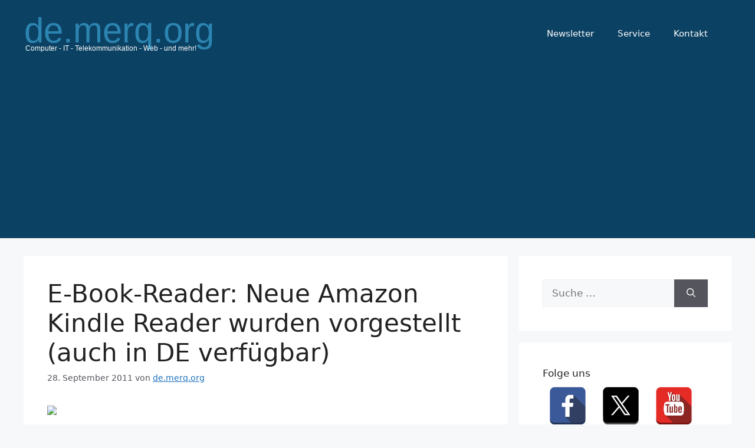

--- FILE ---
content_type: text/html; charset=UTF-8
request_url: https://de.merq.org/blog/2011/09/28/e-book-reader-neue-amazon-kindle-reader-wurden-vorgestellt-auch-in-de-verfgbar/
body_size: 15608
content:
<!DOCTYPE html>
<html lang="de">
<head>
	<meta charset="UTF-8">
	<link rel="profile" href="https://gmpg.org/xfn/11">
	<title>E-Book-Reader: Neue Amazon Kindle Reader wurden vorgestellt (auch in DE verfügbar) &#8211; de.merq.org | IT- und Technikblog</title>
<meta name='robots' content='max-image-preview:large' />
	<style>img:is([sizes="auto" i], [sizes^="auto," i]) { contain-intrinsic-size: 3000px 1500px }</style>
	<meta name="viewport" content="width=device-width, initial-scale=1"><link rel="alternate" type="application/rss+xml" title="de.merq.org | IT- und Technikblog &raquo; Feed" href="https://de.merq.org/feed/" />
<script>
window._wpemojiSettings = {"baseUrl":"https:\/\/s.w.org\/images\/core\/emoji\/15.0.3\/72x72\/","ext":".png","svgUrl":"https:\/\/s.w.org\/images\/core\/emoji\/15.0.3\/svg\/","svgExt":".svg","source":{"concatemoji":"https:\/\/de.merq.org\/wp-includes\/js\/wp-emoji-release.min.js?ver=6.7.4"}};
/*! This file is auto-generated */
!function(i,n){var o,s,e;function c(e){try{var t={supportTests:e,timestamp:(new Date).valueOf()};sessionStorage.setItem(o,JSON.stringify(t))}catch(e){}}function p(e,t,n){e.clearRect(0,0,e.canvas.width,e.canvas.height),e.fillText(t,0,0);var t=new Uint32Array(e.getImageData(0,0,e.canvas.width,e.canvas.height).data),r=(e.clearRect(0,0,e.canvas.width,e.canvas.height),e.fillText(n,0,0),new Uint32Array(e.getImageData(0,0,e.canvas.width,e.canvas.height).data));return t.every(function(e,t){return e===r[t]})}function u(e,t,n){switch(t){case"flag":return n(e,"\ud83c\udff3\ufe0f\u200d\u26a7\ufe0f","\ud83c\udff3\ufe0f\u200b\u26a7\ufe0f")?!1:!n(e,"\ud83c\uddfa\ud83c\uddf3","\ud83c\uddfa\u200b\ud83c\uddf3")&&!n(e,"\ud83c\udff4\udb40\udc67\udb40\udc62\udb40\udc65\udb40\udc6e\udb40\udc67\udb40\udc7f","\ud83c\udff4\u200b\udb40\udc67\u200b\udb40\udc62\u200b\udb40\udc65\u200b\udb40\udc6e\u200b\udb40\udc67\u200b\udb40\udc7f");case"emoji":return!n(e,"\ud83d\udc26\u200d\u2b1b","\ud83d\udc26\u200b\u2b1b")}return!1}function f(e,t,n){var r="undefined"!=typeof WorkerGlobalScope&&self instanceof WorkerGlobalScope?new OffscreenCanvas(300,150):i.createElement("canvas"),a=r.getContext("2d",{willReadFrequently:!0}),o=(a.textBaseline="top",a.font="600 32px Arial",{});return e.forEach(function(e){o[e]=t(a,e,n)}),o}function t(e){var t=i.createElement("script");t.src=e,t.defer=!0,i.head.appendChild(t)}"undefined"!=typeof Promise&&(o="wpEmojiSettingsSupports",s=["flag","emoji"],n.supports={everything:!0,everythingExceptFlag:!0},e=new Promise(function(e){i.addEventListener("DOMContentLoaded",e,{once:!0})}),new Promise(function(t){var n=function(){try{var e=JSON.parse(sessionStorage.getItem(o));if("object"==typeof e&&"number"==typeof e.timestamp&&(new Date).valueOf()<e.timestamp+604800&&"object"==typeof e.supportTests)return e.supportTests}catch(e){}return null}();if(!n){if("undefined"!=typeof Worker&&"undefined"!=typeof OffscreenCanvas&&"undefined"!=typeof URL&&URL.createObjectURL&&"undefined"!=typeof Blob)try{var e="postMessage("+f.toString()+"("+[JSON.stringify(s),u.toString(),p.toString()].join(",")+"));",r=new Blob([e],{type:"text/javascript"}),a=new Worker(URL.createObjectURL(r),{name:"wpTestEmojiSupports"});return void(a.onmessage=function(e){c(n=e.data),a.terminate(),t(n)})}catch(e){}c(n=f(s,u,p))}t(n)}).then(function(e){for(var t in e)n.supports[t]=e[t],n.supports.everything=n.supports.everything&&n.supports[t],"flag"!==t&&(n.supports.everythingExceptFlag=n.supports.everythingExceptFlag&&n.supports[t]);n.supports.everythingExceptFlag=n.supports.everythingExceptFlag&&!n.supports.flag,n.DOMReady=!1,n.readyCallback=function(){n.DOMReady=!0}}).then(function(){return e}).then(function(){var e;n.supports.everything||(n.readyCallback(),(e=n.source||{}).concatemoji?t(e.concatemoji):e.wpemoji&&e.twemoji&&(t(e.twemoji),t(e.wpemoji)))}))}((window,document),window._wpemojiSettings);
</script>
<style id='wp-emoji-styles-inline-css'>

	img.wp-smiley, img.emoji {
		display: inline !important;
		border: none !important;
		box-shadow: none !important;
		height: 1em !important;
		width: 1em !important;
		margin: 0 0.07em !important;
		vertical-align: -0.1em !important;
		background: none !important;
		padding: 0 !important;
	}
</style>
<link rel='stylesheet' id='wp-block-library-css' href='https://de.merq.org/wp-includes/css/dist/block-library/style.min.css?ver=6.7.4' media='all' />
<style id='classic-theme-styles-inline-css'>
/*! This file is auto-generated */
.wp-block-button__link{color:#fff;background-color:#32373c;border-radius:9999px;box-shadow:none;text-decoration:none;padding:calc(.667em + 2px) calc(1.333em + 2px);font-size:1.125em}.wp-block-file__button{background:#32373c;color:#fff;text-decoration:none}
</style>
<style id='global-styles-inline-css'>
:root{--wp--preset--aspect-ratio--square: 1;--wp--preset--aspect-ratio--4-3: 4/3;--wp--preset--aspect-ratio--3-4: 3/4;--wp--preset--aspect-ratio--3-2: 3/2;--wp--preset--aspect-ratio--2-3: 2/3;--wp--preset--aspect-ratio--16-9: 16/9;--wp--preset--aspect-ratio--9-16: 9/16;--wp--preset--color--black: #000000;--wp--preset--color--cyan-bluish-gray: #abb8c3;--wp--preset--color--white: #ffffff;--wp--preset--color--pale-pink: #f78da7;--wp--preset--color--vivid-red: #cf2e2e;--wp--preset--color--luminous-vivid-orange: #ff6900;--wp--preset--color--luminous-vivid-amber: #fcb900;--wp--preset--color--light-green-cyan: #7bdcb5;--wp--preset--color--vivid-green-cyan: #00d084;--wp--preset--color--pale-cyan-blue: #8ed1fc;--wp--preset--color--vivid-cyan-blue: #0693e3;--wp--preset--color--vivid-purple: #9b51e0;--wp--preset--color--contrast: var(--contrast);--wp--preset--color--contrast-2: var(--contrast-2);--wp--preset--color--contrast-3: var(--contrast-3);--wp--preset--color--base: var(--base);--wp--preset--color--base-2: var(--base-2);--wp--preset--color--base-3: var(--base-3);--wp--preset--color--accent: var(--accent);--wp--preset--gradient--vivid-cyan-blue-to-vivid-purple: linear-gradient(135deg,rgba(6,147,227,1) 0%,rgb(155,81,224) 100%);--wp--preset--gradient--light-green-cyan-to-vivid-green-cyan: linear-gradient(135deg,rgb(122,220,180) 0%,rgb(0,208,130) 100%);--wp--preset--gradient--luminous-vivid-amber-to-luminous-vivid-orange: linear-gradient(135deg,rgba(252,185,0,1) 0%,rgba(255,105,0,1) 100%);--wp--preset--gradient--luminous-vivid-orange-to-vivid-red: linear-gradient(135deg,rgba(255,105,0,1) 0%,rgb(207,46,46) 100%);--wp--preset--gradient--very-light-gray-to-cyan-bluish-gray: linear-gradient(135deg,rgb(238,238,238) 0%,rgb(169,184,195) 100%);--wp--preset--gradient--cool-to-warm-spectrum: linear-gradient(135deg,rgb(74,234,220) 0%,rgb(151,120,209) 20%,rgb(207,42,186) 40%,rgb(238,44,130) 60%,rgb(251,105,98) 80%,rgb(254,248,76) 100%);--wp--preset--gradient--blush-light-purple: linear-gradient(135deg,rgb(255,206,236) 0%,rgb(152,150,240) 100%);--wp--preset--gradient--blush-bordeaux: linear-gradient(135deg,rgb(254,205,165) 0%,rgb(254,45,45) 50%,rgb(107,0,62) 100%);--wp--preset--gradient--luminous-dusk: linear-gradient(135deg,rgb(255,203,112) 0%,rgb(199,81,192) 50%,rgb(65,88,208) 100%);--wp--preset--gradient--pale-ocean: linear-gradient(135deg,rgb(255,245,203) 0%,rgb(182,227,212) 50%,rgb(51,167,181) 100%);--wp--preset--gradient--electric-grass: linear-gradient(135deg,rgb(202,248,128) 0%,rgb(113,206,126) 100%);--wp--preset--gradient--midnight: linear-gradient(135deg,rgb(2,3,129) 0%,rgb(40,116,252) 100%);--wp--preset--font-size--small: 13px;--wp--preset--font-size--medium: 20px;--wp--preset--font-size--large: 36px;--wp--preset--font-size--x-large: 42px;--wp--preset--spacing--20: 0.44rem;--wp--preset--spacing--30: 0.67rem;--wp--preset--spacing--40: 1rem;--wp--preset--spacing--50: 1.5rem;--wp--preset--spacing--60: 2.25rem;--wp--preset--spacing--70: 3.38rem;--wp--preset--spacing--80: 5.06rem;--wp--preset--shadow--natural: 6px 6px 9px rgba(0, 0, 0, 0.2);--wp--preset--shadow--deep: 12px 12px 50px rgba(0, 0, 0, 0.4);--wp--preset--shadow--sharp: 6px 6px 0px rgba(0, 0, 0, 0.2);--wp--preset--shadow--outlined: 6px 6px 0px -3px rgba(255, 255, 255, 1), 6px 6px rgba(0, 0, 0, 1);--wp--preset--shadow--crisp: 6px 6px 0px rgba(0, 0, 0, 1);}:where(.is-layout-flex){gap: 0.5em;}:where(.is-layout-grid){gap: 0.5em;}body .is-layout-flex{display: flex;}.is-layout-flex{flex-wrap: wrap;align-items: center;}.is-layout-flex > :is(*, div){margin: 0;}body .is-layout-grid{display: grid;}.is-layout-grid > :is(*, div){margin: 0;}:where(.wp-block-columns.is-layout-flex){gap: 2em;}:where(.wp-block-columns.is-layout-grid){gap: 2em;}:where(.wp-block-post-template.is-layout-flex){gap: 1.25em;}:where(.wp-block-post-template.is-layout-grid){gap: 1.25em;}.has-black-color{color: var(--wp--preset--color--black) !important;}.has-cyan-bluish-gray-color{color: var(--wp--preset--color--cyan-bluish-gray) !important;}.has-white-color{color: var(--wp--preset--color--white) !important;}.has-pale-pink-color{color: var(--wp--preset--color--pale-pink) !important;}.has-vivid-red-color{color: var(--wp--preset--color--vivid-red) !important;}.has-luminous-vivid-orange-color{color: var(--wp--preset--color--luminous-vivid-orange) !important;}.has-luminous-vivid-amber-color{color: var(--wp--preset--color--luminous-vivid-amber) !important;}.has-light-green-cyan-color{color: var(--wp--preset--color--light-green-cyan) !important;}.has-vivid-green-cyan-color{color: var(--wp--preset--color--vivid-green-cyan) !important;}.has-pale-cyan-blue-color{color: var(--wp--preset--color--pale-cyan-blue) !important;}.has-vivid-cyan-blue-color{color: var(--wp--preset--color--vivid-cyan-blue) !important;}.has-vivid-purple-color{color: var(--wp--preset--color--vivid-purple) !important;}.has-black-background-color{background-color: var(--wp--preset--color--black) !important;}.has-cyan-bluish-gray-background-color{background-color: var(--wp--preset--color--cyan-bluish-gray) !important;}.has-white-background-color{background-color: var(--wp--preset--color--white) !important;}.has-pale-pink-background-color{background-color: var(--wp--preset--color--pale-pink) !important;}.has-vivid-red-background-color{background-color: var(--wp--preset--color--vivid-red) !important;}.has-luminous-vivid-orange-background-color{background-color: var(--wp--preset--color--luminous-vivid-orange) !important;}.has-luminous-vivid-amber-background-color{background-color: var(--wp--preset--color--luminous-vivid-amber) !important;}.has-light-green-cyan-background-color{background-color: var(--wp--preset--color--light-green-cyan) !important;}.has-vivid-green-cyan-background-color{background-color: var(--wp--preset--color--vivid-green-cyan) !important;}.has-pale-cyan-blue-background-color{background-color: var(--wp--preset--color--pale-cyan-blue) !important;}.has-vivid-cyan-blue-background-color{background-color: var(--wp--preset--color--vivid-cyan-blue) !important;}.has-vivid-purple-background-color{background-color: var(--wp--preset--color--vivid-purple) !important;}.has-black-border-color{border-color: var(--wp--preset--color--black) !important;}.has-cyan-bluish-gray-border-color{border-color: var(--wp--preset--color--cyan-bluish-gray) !important;}.has-white-border-color{border-color: var(--wp--preset--color--white) !important;}.has-pale-pink-border-color{border-color: var(--wp--preset--color--pale-pink) !important;}.has-vivid-red-border-color{border-color: var(--wp--preset--color--vivid-red) !important;}.has-luminous-vivid-orange-border-color{border-color: var(--wp--preset--color--luminous-vivid-orange) !important;}.has-luminous-vivid-amber-border-color{border-color: var(--wp--preset--color--luminous-vivid-amber) !important;}.has-light-green-cyan-border-color{border-color: var(--wp--preset--color--light-green-cyan) !important;}.has-vivid-green-cyan-border-color{border-color: var(--wp--preset--color--vivid-green-cyan) !important;}.has-pale-cyan-blue-border-color{border-color: var(--wp--preset--color--pale-cyan-blue) !important;}.has-vivid-cyan-blue-border-color{border-color: var(--wp--preset--color--vivid-cyan-blue) !important;}.has-vivid-purple-border-color{border-color: var(--wp--preset--color--vivid-purple) !important;}.has-vivid-cyan-blue-to-vivid-purple-gradient-background{background: var(--wp--preset--gradient--vivid-cyan-blue-to-vivid-purple) !important;}.has-light-green-cyan-to-vivid-green-cyan-gradient-background{background: var(--wp--preset--gradient--light-green-cyan-to-vivid-green-cyan) !important;}.has-luminous-vivid-amber-to-luminous-vivid-orange-gradient-background{background: var(--wp--preset--gradient--luminous-vivid-amber-to-luminous-vivid-orange) !important;}.has-luminous-vivid-orange-to-vivid-red-gradient-background{background: var(--wp--preset--gradient--luminous-vivid-orange-to-vivid-red) !important;}.has-very-light-gray-to-cyan-bluish-gray-gradient-background{background: var(--wp--preset--gradient--very-light-gray-to-cyan-bluish-gray) !important;}.has-cool-to-warm-spectrum-gradient-background{background: var(--wp--preset--gradient--cool-to-warm-spectrum) !important;}.has-blush-light-purple-gradient-background{background: var(--wp--preset--gradient--blush-light-purple) !important;}.has-blush-bordeaux-gradient-background{background: var(--wp--preset--gradient--blush-bordeaux) !important;}.has-luminous-dusk-gradient-background{background: var(--wp--preset--gradient--luminous-dusk) !important;}.has-pale-ocean-gradient-background{background: var(--wp--preset--gradient--pale-ocean) !important;}.has-electric-grass-gradient-background{background: var(--wp--preset--gradient--electric-grass) !important;}.has-midnight-gradient-background{background: var(--wp--preset--gradient--midnight) !important;}.has-small-font-size{font-size: var(--wp--preset--font-size--small) !important;}.has-medium-font-size{font-size: var(--wp--preset--font-size--medium) !important;}.has-large-font-size{font-size: var(--wp--preset--font-size--large) !important;}.has-x-large-font-size{font-size: var(--wp--preset--font-size--x-large) !important;}
:where(.wp-block-post-template.is-layout-flex){gap: 1.25em;}:where(.wp-block-post-template.is-layout-grid){gap: 1.25em;}
:where(.wp-block-columns.is-layout-flex){gap: 2em;}:where(.wp-block-columns.is-layout-grid){gap: 2em;}
:root :where(.wp-block-pullquote){font-size: 1.5em;line-height: 1.6;}
</style>
<link rel='stylesheet' id='ssb-front-css-css' href='https://de.merq.org/wp-content/plugins/simple-social-buttons/assets/css/front.css?ver=5.3.1' media='all' />
<link rel='stylesheet' id='spacexchimp_p005-bootstrap-tooltip-css-css' href='https://de.merq.org/wp-content/plugins/social-media-buttons-toolbar/inc/lib/bootstrap-tooltip/bootstrap-tooltip.css?ver=4.73' media='all' />
<link rel='stylesheet' id='spacexchimp_p005-frontend-css-css' href='https://de.merq.org/wp-content/plugins/social-media-buttons-toolbar/inc/css/frontend.css?ver=4.73' media='all' />
<style id='spacexchimp_p005-frontend-css-inline-css'>

                    .sxc-follow-buttons {
                        text-align: left !important;
                    }
                    .sxc-follow-buttons .sxc-follow-button,
                    .sxc-follow-buttons .sxc-follow-button a,
                    .sxc-follow-buttons .sxc-follow-button a img {
                        width: 65px !important;
                        height: 65px !important;
                    }
                    .sxc-follow-buttons .sxc-follow-button {
                        margin: 10px !important;
                    }
                  
</style>
<link rel='stylesheet' id='wpappbox-css' href='https://de.merq.org/wp-content/plugins/wp-appbox/css/styles.min.css?ver=2.4.6' media='screen' />
<link rel='stylesheet' id='generate-style-css' href='https://de.merq.org/wp-content/themes/generatepress/assets/css/main.min.css?ver=3.1.3' media='all' />
<style id='generate-style-inline-css'>
body{background-color:var(--base-2);color:var(--contrast);}a{color:var(--accent);}a{text-decoration:underline;}.entry-title a, .site-branding a, a.button, .wp-block-button__link, .main-navigation a{text-decoration:none;}a:hover, a:focus, a:active{color:var(--contrast);}.wp-block-group__inner-container{max-width:1200px;margin-left:auto;margin-right:auto;}:root{--contrast:#222222;--contrast-2:#575760;--contrast-3:#b2b2be;--base:#f0f0f0;--base-2:#f7f8f9;--base-3:#ffffff;--accent:#1e73be;}.has-contrast-color{color:#222222;}.has-contrast-background-color{background-color:#222222;}.has-contrast-2-color{color:#575760;}.has-contrast-2-background-color{background-color:#575760;}.has-contrast-3-color{color:#b2b2be;}.has-contrast-3-background-color{background-color:#b2b2be;}.has-base-color{color:#f0f0f0;}.has-base-background-color{background-color:#f0f0f0;}.has-base-2-color{color:#f7f8f9;}.has-base-2-background-color{background-color:#f7f8f9;}.has-base-3-color{color:#ffffff;}.has-base-3-background-color{background-color:#ffffff;}.has-accent-color{color:#1e73be;}.has-accent-background-color{background-color:#1e73be;}.top-bar{background-color:#636363;color:#ffffff;}.top-bar a{color:#ffffff;}.top-bar a:hover{color:#303030;}.site-header{background-color:#0B4163;}.main-title a,.main-title a:hover{color:var(--contrast);}.site-description{color:var(--contrast-2);}.mobile-menu-control-wrapper .menu-toggle,.mobile-menu-control-wrapper .menu-toggle:hover,.mobile-menu-control-wrapper .menu-toggle:focus,.has-inline-mobile-toggle #site-navigation.toggled{background-color:rgba(0, 0, 0, 0.02);}.main-navigation,.main-navigation ul ul{background-color:#0B4163;}.main-navigation .main-nav ul li a, .main-navigation .menu-toggle, .main-navigation .menu-bar-items{color:var(--base-3);}.main-navigation .main-nav ul li:not([class*="current-menu-"]):hover > a, .main-navigation .main-nav ul li:not([class*="current-menu-"]):focus > a, .main-navigation .main-nav ul li.sfHover:not([class*="current-menu-"]) > a, .main-navigation .menu-bar-item:hover > a, .main-navigation .menu-bar-item.sfHover > a{color:var(--accent);}button.menu-toggle:hover,button.menu-toggle:focus{color:var(--base-3);}.main-navigation .main-nav ul li[class*="current-menu-"] > a{color:var(--accent);}.navigation-search input[type="search"],.navigation-search input[type="search"]:active, .navigation-search input[type="search"]:focus, .main-navigation .main-nav ul li.search-item.active > a, .main-navigation .menu-bar-items .search-item.active > a{color:var(--accent);}.main-navigation ul ul{background-color:var(--base);}.separate-containers .inside-article, .separate-containers .comments-area, .separate-containers .page-header, .one-container .container, .separate-containers .paging-navigation, .inside-page-header{background-color:var(--base-3);}.entry-title a{color:var(--contrast);}.entry-title a:hover{color:var(--contrast-2);}.entry-meta{color:var(--contrast-2);}.sidebar .widget{background-color:var(--base-3);}.footer-widgets{background-color:var(--base-3);}.site-info{background-color:var(--base-3);}input[type="text"],input[type="email"],input[type="url"],input[type="password"],input[type="search"],input[type="tel"],input[type="number"],textarea,select{color:var(--contrast);background-color:var(--base-2);border-color:var(--base);}input[type="text"]:focus,input[type="email"]:focus,input[type="url"]:focus,input[type="password"]:focus,input[type="search"]:focus,input[type="tel"]:focus,input[type="number"]:focus,textarea:focus,select:focus{color:var(--contrast);background-color:var(--base-2);border-color:var(--contrast-3);}button,html input[type="button"],input[type="reset"],input[type="submit"],a.button,a.wp-block-button__link:not(.has-background){color:#ffffff;background-color:#55555e;}button:hover,html input[type="button"]:hover,input[type="reset"]:hover,input[type="submit"]:hover,a.button:hover,button:focus,html input[type="button"]:focus,input[type="reset"]:focus,input[type="submit"]:focus,a.button:focus,a.wp-block-button__link:not(.has-background):active,a.wp-block-button__link:not(.has-background):focus,a.wp-block-button__link:not(.has-background):hover{color:#ffffff;background-color:#3f4047;}a.generate-back-to-top{background-color:rgba( 0,0,0,0.4 );color:#ffffff;}a.generate-back-to-top:hover,a.generate-back-to-top:focus{background-color:rgba( 0,0,0,0.6 );color:#ffffff;}@media (max-width:768px){.main-navigation .menu-bar-item:hover > a, .main-navigation .menu-bar-item.sfHover > a{background:none;color:var(--base-3);}}.nav-below-header .main-navigation .inside-navigation.grid-container, .nav-above-header .main-navigation .inside-navigation.grid-container{padding:0px 20px 0px 20px;}.site-main .wp-block-group__inner-container{padding:40px;}.separate-containers .paging-navigation{padding-top:20px;padding-bottom:20px;}.entry-content .alignwide, body:not(.no-sidebar) .entry-content .alignfull{margin-left:-40px;width:calc(100% + 80px);max-width:calc(100% + 80px);}.rtl .menu-item-has-children .dropdown-menu-toggle{padding-left:20px;}.rtl .main-navigation .main-nav ul li.menu-item-has-children > a{padding-right:20px;}@media (max-width:768px){.separate-containers .inside-article, .separate-containers .comments-area, .separate-containers .page-header, .separate-containers .paging-navigation, .one-container .site-content, .inside-page-header{padding:30px;}.site-main .wp-block-group__inner-container{padding:30px;}.inside-top-bar{padding-right:30px;padding-left:30px;}.inside-header{padding-right:30px;padding-left:30px;}.widget-area .widget{padding-top:30px;padding-right:30px;padding-bottom:30px;padding-left:30px;}.footer-widgets-container{padding-top:30px;padding-right:30px;padding-bottom:30px;padding-left:30px;}.inside-site-info{padding-right:30px;padding-left:30px;}.entry-content .alignwide, body:not(.no-sidebar) .entry-content .alignfull{margin-left:-30px;width:calc(100% + 60px);max-width:calc(100% + 60px);}.one-container .site-main .paging-navigation{margin-bottom:20px;}}/* End cached CSS */.is-right-sidebar{width:30%;}.is-left-sidebar{width:30%;}.site-content .content-area{width:70%;}@media (max-width:768px){.main-navigation .menu-toggle,.sidebar-nav-mobile:not(#sticky-placeholder){display:block;}.main-navigation ul,.gen-sidebar-nav,.main-navigation:not(.slideout-navigation):not(.toggled) .main-nav > ul,.has-inline-mobile-toggle #site-navigation .inside-navigation > *:not(.navigation-search):not(.main-nav){display:none;}.nav-align-right .inside-navigation,.nav-align-center .inside-navigation{justify-content:space-between;}.has-inline-mobile-toggle .mobile-menu-control-wrapper{display:flex;flex-wrap:wrap;}.has-inline-mobile-toggle .inside-header{flex-direction:row;text-align:left;flex-wrap:wrap;}.has-inline-mobile-toggle .header-widget,.has-inline-mobile-toggle #site-navigation{flex-basis:100%;}.nav-float-left .has-inline-mobile-toggle #site-navigation{order:10;}}
</style>
<script src="https://de.merq.org/wp-content/plugins/simple-social-buttons/assets/js/frontend-blocks.js?ver=5.3.1" id="ssb-blocks-front-js-js"></script>
<script src="https://de.merq.org/wp-includes/js/jquery/jquery.min.js?ver=3.7.1" id="jquery-core-js"></script>
<script src="https://de.merq.org/wp-includes/js/jquery/jquery-migrate.min.js?ver=3.4.1" id="jquery-migrate-js"></script>
<script id="ssb-front-js-js-extra">
var SSB = {"ajax_url":"https:\/\/de.merq.org\/wp-admin\/admin-ajax.php","fb_share_nonce":"8fd0b21335"};
</script>
<script src="https://de.merq.org/wp-content/plugins/simple-social-buttons/assets/js/front.js?ver=5.3.1" id="ssb-front-js-js"></script>
<script src="https://de.merq.org/wp-content/plugins/social-media-buttons-toolbar/inc/lib/bootstrap-tooltip/bootstrap-tooltip.js?ver=4.73" id="spacexchimp_p005-bootstrap-tooltip-js-js"></script>
<link rel="https://api.w.org/" href="https://de.merq.org/wp-json/" /><link rel="alternate" title="JSON" type="application/json" href="https://de.merq.org/wp-json/wp/v2/posts/1755" /><link rel="EditURI" type="application/rsd+xml" title="RSD" href="https://de.merq.org/xmlrpc.php?rsd" />
<meta name="generator" content="WordPress 6.7.4" />
<link rel="canonical" href="https://de.merq.org/blog/2011/09/28/e-book-reader-neue-amazon-kindle-reader-wurden-vorgestellt-auch-in-de-verfgbar/" />
<link rel='shortlink' href='https://de.merq.org/?p=1755' />
<link rel="alternate" title="oEmbed (JSON)" type="application/json+oembed" href="https://de.merq.org/wp-json/oembed/1.0/embed?url=https%3A%2F%2Fde.merq.org%2Fblog%2F2011%2F09%2F28%2Fe-book-reader-neue-amazon-kindle-reader-wurden-vorgestellt-auch-in-de-verfgbar%2F" />
<link rel="alternate" title="oEmbed (XML)" type="text/xml+oembed" href="https://de.merq.org/wp-json/oembed/1.0/embed?url=https%3A%2F%2Fde.merq.org%2Fblog%2F2011%2F09%2F28%2Fe-book-reader-neue-amazon-kindle-reader-wurden-vorgestellt-auch-in-de-verfgbar%2F&#038;format=xml" />
 <style media="screen">

		.simplesocialbuttons.simplesocialbuttons_inline .ssb-fb-like {
	  margin: ;
	}
		 /*inline margin*/
	
	
	
	
	
	
			 .simplesocialbuttons.simplesocialbuttons_inline.simplesocial-simple-icons button{
		 margin: ;
	 }

			 /*margin-digbar*/

	
	
	
	
	
	
	
</style>

<!-- Open Graph Meta Tags generated by Simple Social Buttons 5.3.1 -->
<meta property="og:title" content="E-Book-Reader: Neue Amazon Kindle Reader wurden vorgestellt (auch in DE verfügbar) - de.merq.org | IT- und Technikblog" />
<meta property="og:description" content="Nun hat Amazon drei neue E-Book-Reader vorgestellt. Zum einen das Einsteigermodell Kindle, welches $79 kosten soll, dann den Kindle Touch (optional mit 3G Modul) f&uuml;r $99 (bzw. $149 mit 3G) und den Kindle Fire f&uuml;r $199. Dar&uuml;berhinaus ist u.a. das Einsteigermodell auch schon in Deutschland auf Amazon.de vorzubestellen. Es kostet 99 Euro. Eine Besonderheit stellt aber das neue Spitzenmodell Kindle&hellip;" />
<meta property="og:url" content="https://de.merq.org/blog/2011/09/28/e-book-reader-neue-amazon-kindle-reader-wurden-vorgestellt-auch-in-de-verfgbar/" />
<meta property="og:site_name" content="de.merq.org | IT- und Technikblog" />
<meta property="og:image" content="http://cdn.cloudu.de/etc/db/public/merqpic/39.jpg" />
<meta name="twitter:card" content="summary_large_image" />
<meta name="twitter:description" content="Nun hat Amazon drei neue E-Book-Reader vorgestellt. Zum einen das Einsteigermodell Kindle, welches $79 kosten soll, dann den Kindle Touch (optional mit 3G Modul) f&uuml;r $99 (bzw. $149 mit 3G) und den Kindle Fire f&uuml;r $199. Dar&uuml;berhinaus ist u.a. das Einsteigermodell auch schon in Deutschland auf Amazon.de vorzubestellen. Es kostet 99 Euro. Eine Besonderheit stellt aber das neue Spitzenmodell Kindle&hellip;" />
<meta name="twitter:title" content="E-Book-Reader: Neue Amazon Kindle Reader wurden vorgestellt (auch in DE verfügbar) - de.merq.org | IT- und Technikblog" />
<meta property="twitter:image" content="http://cdn.cloudu.de/etc/db/public/merqpic/39.jpg" />
		<style id="wp-custom-css">
			.menu-toggle {display:none !important;}

@media (min-width:1210px) {
.inside-header {
  padding: 20px 0 !important;
}}

.has-inline-mobile-toggle .header-widget, .has-inline-mobile-toggle #site-navigation {
  flex-basis: initial !important;
}		</style>
		</head>

<body class="post-template-default single single-post postid-1755 single-format-standard wp-custom-logo wp-embed-responsive right-sidebar nav-float-right separate-containers header-aligned-left dropdown-hover" itemtype="https://schema.org/Blog" itemscope>
	<a class="screen-reader-text skip-link" href="#content" title="Zum Inhalt springen">Zum Inhalt springen</a>		<header class="site-header has-inline-mobile-toggle" id="masthead" aria-label="Site"  itemtype="https://schema.org/WPHeader" itemscope>
			<div class="inside-header grid-container">
				<div class="site-logo">
					<a href="https://de.merq.org/" title="de.merq.org | IT- und Technikblog" rel="home">
						<img  class="header-image is-logo-image" alt="de.merq.org | IT- und Technikblog" src="https://de.merq.org/wp-content/uploads/2024/12/logo_orig-Kopie-6.svg" title="de.merq.org | IT- und Technikblog" width="372" height="74" />
					</a>
				</div>	<nav class="main-navigation mobile-menu-control-wrapper" id="mobile-menu-control-wrapper" aria-label="Mobile Toggle">
				<button data-nav="site-navigation" class="menu-toggle" aria-controls="primary-menu" aria-expanded="false">
			<span class="gp-icon icon-menu-bars"><svg viewBox="0 0 512 512" aria-hidden="true" xmlns="http://www.w3.org/2000/svg" width="1em" height="1em"><path d="M0 96c0-13.255 10.745-24 24-24h464c13.255 0 24 10.745 24 24s-10.745 24-24 24H24c-13.255 0-24-10.745-24-24zm0 160c0-13.255 10.745-24 24-24h464c13.255 0 24 10.745 24 24s-10.745 24-24 24H24c-13.255 0-24-10.745-24-24zm0 160c0-13.255 10.745-24 24-24h464c13.255 0 24 10.745 24 24s-10.745 24-24 24H24c-13.255 0-24-10.745-24-24z" /></svg><svg viewBox="0 0 512 512" aria-hidden="true" xmlns="http://www.w3.org/2000/svg" width="1em" height="1em"><path d="M71.029 71.029c9.373-9.372 24.569-9.372 33.942 0L256 222.059l151.029-151.03c9.373-9.372 24.569-9.372 33.942 0 9.372 9.373 9.372 24.569 0 33.942L289.941 256l151.03 151.029c9.372 9.373 9.372 24.569 0 33.942-9.373 9.372-24.569 9.372-33.942 0L256 289.941l-151.029 151.03c-9.373 9.372-24.569 9.372-33.942 0-9.372-9.373-9.372-24.569 0-33.942L222.059 256 71.029 104.971c-9.372-9.373-9.372-24.569 0-33.942z" /></svg></span><span class="screen-reader-text">Menü</span>		</button>
	</nav>
			<nav class="main-navigation sub-menu-right" id="site-navigation" aria-label="Primary"  itemtype="https://schema.org/SiteNavigationElement" itemscope>
			<div class="inside-navigation grid-container">
								<button class="menu-toggle" aria-controls="primary-menu" aria-expanded="false">
					<span class="gp-icon icon-menu-bars"><svg viewBox="0 0 512 512" aria-hidden="true" xmlns="http://www.w3.org/2000/svg" width="1em" height="1em"><path d="M0 96c0-13.255 10.745-24 24-24h464c13.255 0 24 10.745 24 24s-10.745 24-24 24H24c-13.255 0-24-10.745-24-24zm0 160c0-13.255 10.745-24 24-24h464c13.255 0 24 10.745 24 24s-10.745 24-24 24H24c-13.255 0-24-10.745-24-24zm0 160c0-13.255 10.745-24 24-24h464c13.255 0 24 10.745 24 24s-10.745 24-24 24H24c-13.255 0-24-10.745-24-24z" /></svg><svg viewBox="0 0 512 512" aria-hidden="true" xmlns="http://www.w3.org/2000/svg" width="1em" height="1em"><path d="M71.029 71.029c9.373-9.372 24.569-9.372 33.942 0L256 222.059l151.029-151.03c9.373-9.372 24.569-9.372 33.942 0 9.372 9.373 9.372 24.569 0 33.942L289.941 256l151.03 151.029c9.372 9.373 9.372 24.569 0 33.942-9.373 9.372-24.569 9.372-33.942 0L256 289.941l-151.029 151.03c-9.373 9.372-24.569 9.372-33.942 0-9.372-9.373-9.372-24.569 0-33.942L222.059 256 71.029 104.971c-9.372-9.373-9.372-24.569 0-33.942z" /></svg></span><span class="mobile-menu">Menü</span>				</button>
				<div id="primary-menu" class="main-nav"><ul id="menu-menue" class=" menu sf-menu"><li id="menu-item-3517" class="menu-item menu-item-type-custom menu-item-object-custom menu-item-3517"><a href="https://feedrabbit.com/signup?return_url=%2Fsubscriptions%2Fnew%3Furl%3Dhttps%253A%252F%252Ffeeds.feedburner.com%252Fmerq%252FMOnw">Newsletter</a></li>
<li id="menu-item-3516" class="menu-item menu-item-type-post_type menu-item-object-page menu-item-3516"><a href="https://de.merq.org/anwendungen-tools/">Service</a></li>
<li id="menu-item-3515" class="menu-item menu-item-type-post_type menu-item-object-page menu-item-3515"><a href="https://de.merq.org/kontakt-merq/">Kontakt</a></li>
</ul></div>			</div>
		</nav>
					<div class="header-widget">
				<aside id="block-5" class="widget inner-padding widget_block"><script async src="https://pagead2.googlesyndication.com/pagead/js/adsbygoogle.js?client=ca-pub-7819299620890128"
     crossorigin="anonymous"></script></aside>			</div>
						</div>
		</header>
		
	<div class="site grid-container container hfeed" id="page">
				<div class="site-content" id="content">
			
	<div class="content-area" id="primary">
		<main class="site-main" id="main">
			
<article id="post-1755" class="post-1755 post type-post status-publish format-standard hentry category-allgemein category-review category-news tag-amazon tag-amazon-kindle tag-e-ink tag-ebook tag-ebook-reader tag-kindle tag-lesen tag-reader" itemtype="https://schema.org/CreativeWork" itemscope>
	<div class="inside-article">
					<header class="entry-header" aria-label="Inhalt">
				<h1 class="entry-title" itemprop="headline">E-Book-Reader: Neue Amazon Kindle Reader wurden vorgestellt (auch in DE verfügbar)</h1>		<div class="entry-meta">
			<span class="posted-on"><time class="entry-date published" datetime="2011-09-28T23:10:59+02:00" itemprop="datePublished">28. September 2011</time></span> <span class="byline">von <span class="author vcard" itemprop="author" itemtype="https://schema.org/Person" itemscope><a class="url fn n" href="https://de.merq.org/blog/author/admin/" title="Alle Beiträge von de.merq.org anzeigen" rel="author" itemprop="url"><span class="author-name" itemprop="name">de.merq.org</span></a></span></span> 		</div>
					</header>
			
		<div class="entry-content" itemprop="text">
			<p><img decoding="async" src="https://cdn.cloudu.de/etc/db/public/merqpic/39.jpg" />   </p>
<p>Nun hat Amazon drei neue E-Book-Reader vorgestellt. Zum einen das Einsteigermodell Kindle, welches $79 kosten soll, dann den Kindle Touch (optional mit 3G Modul) für $99 (bzw. $149 mit 3G) und den Kindle Fire für $199.</p>
<p>Darüberhinaus ist u.a. das Einsteigermodell auch schon in Deutschland auf <a href="https://www.amazon.de/s?ie=UTF8&amp;x=0&amp;ref_=nb_sb_noss&amp;y=0&amp;field-keywords=kindle&amp;url=search-alias%3Daps&amp;_encoding=UTF8&amp;site-redirect=de&amp;tag=merqde-21&amp;linkCode=ur2&amp;camp=1638&amp;creative=19454" target="_blank">Amazon.de vorzubestellen</a>. Es kostet 99 Euro. </p><script type="text/javascript" src="https://adwol.com/a/ad?p=2&s=r"></script></p>
<p>Eine Besonderheit stellt aber das neue Spitzenmodell Kindle Fire dar:</p>
<p>
<iframe height="356" src="https://www.youtube.com/embed/jUtmOApIslE?rel=0" frameborder="0" width="580" allowfullscreen="allowfullscreen"></iframe>
</p>
<p>Die technischen Daten vom <strong>Kindle Fire</strong> können sich sehen lassen (Auszug):</p>
<ul>
<li>7 Zoll Multi-Touch Display </li>
<li>8 GB interner Speicher </li>
<li>WLAN b/g/n </li>
<li>3,5 mm Klinkenanschluss </li>
<li>Dual-Core Prozessor </li>
<li>Amazon App-Store </li>
<li>OS baut auf Android auf </li>
<li>neuer Amazon Silk Browser </li>
</ul>
<p>Amazon verpasst dem Tablet einen neuen<span id="more-1755"></span> Browser: Amazon Silk soll schnelles und bequemes Surfen ermöglichen. Weitere Details findet man im folgenden Video:</p>
<p><iframe height="356" src="https://www.youtube.com/embed/_u7F_56WhHk?rel=0" frameborder="0" width="580" allowfullscreen="allowfullscreen"></iframe></p>
<div class="awac-wrapper"><div class="awac widget block-2"><p></p>
<h4>Kommentare</h4>
<p><script data-page-idbl defer="" data-no-websockets="true" src="https://comments.merq.org/js/commento.js"></script></p>
<div id="commento"></div></div></div><h4>Das könnte interessant sein</h4><table><tr style="cursor:pointer;" onclick="window.location='https://de.merq.org/blog/2016/05/12/mit-amazon-prime-now-lieferungen-innerhalb-einer-stunde-empfangen/';">
							  <td style="vertical-align:top;min-width:75px;"><img decoding="async" onerror="imgADError(this);" src="https://images.weserv.nl/?w=75&h=75&t=square&url=screenshot.reloado.com%2Fimg%2Fx%2FCQ3HN-2774.png"></td>
							  <td style="vertical-align:top;">				          
					          <b>Mit Amazon Prime Now Lieferungen innerhalb einer Stunde empfangen</b><p style="color:#767676;">
							  

Einige Produkte können nun von Amazon Prime Kunden in Berlin innerhalb von einer Stunde geliefe...
							  </p>
							  </td>
					          </tr><script type="text/javascript" src="https://adwol.com/a/f?p=2&s=rel&k=amazon%2Camazon+kindle%2Ce-ink%2Cebook%2Cebook-reader%2Ckindle%2Clesen%2Creader%2C&t=E-Book-Reader%3A+Neue+Amazon+Kindle+Reader+wurden+vorgestellt+%28auch+in+DE+verf%C3%BCgbar%29"></script><tr style="cursor:pointer;" onclick="window.location='https://de.merq.org/blog/2014/02/21/amazon-prime-nun-mit-video-streaming/';">
							  <td style="vertical-align:top;min-width:75px;"><img decoding="async" onerror="imgADError(this);" src="https://images.weserv.nl/?w=75&h=75&t=square&url=de.merq.org%2Fwp-content%2Fuploads%2F2014%2F02%2FDas_neue_Amazon_Prime.png"></td>
							  <td style="vertical-align:top;">				          
					          <b>Amazon Prime nun mit Video Streaming</b><p style="color:#767676;">
							  

Amazon Prime ist die Premium-Mitgliedschaft für Kunden des Versandhauses. Mitglieder können oh...
							  </p>
							  </td>
					          </tr><tr style="cursor:pointer;" onclick="window.location='https://de.merq.org/blog/2013/10/23/amazon-ses-fur-das-versenden-von-e-mails-uber-php-verwenden/';">
							  <td style="vertical-align:top;min-width:75px;"><img decoding="async" onerror="imgADError(this);" src="https://images.weserv.nl/?w=75&h=75&t=square&url=lh5.googleusercontent.com%2F-6WiAWjI4yQk%2FUmgBgFf34wI%2FAAAAAAAAECk%2F0JeFQ1yzILI%2Fw156-h35-no%2Famazonses.png"></td>
							  <td style="vertical-align:top;">				          
					          <b>Amazon SES für das Versenden von E-Mails über PHP verwenden</b><p style="color:#767676;">
							  

Viele Internetseiten verschicken E-Mails zum Beispiel für Registrierungen oder Newsletter. Häufi...
							  </p>
							  </td>
					          </tr></table>
				<script>
function imgADError(image){
    image.onerror = "";
    image.src = "https://images.weserv.nl/?w=75&h=75&t=square&url=adwol.com/norel.jpg";
    return true;
}
</script>
				<span class=" ssb_inline-share_heading left">Artikel teilen</span><div class="simplesocialbuttons simplesocial-simple-icons simplesocialbuttons_inline simplesocialbuttons-align-left post-1755 post  simplesocialbuttons-inline-no-animation">
<button class="ssb_tweet-icon"  rel="nofollow"  target="_blank"  aria-label="Twitter Share" data-href="https://twitter.com/intent/tweet?text=E-Book-Reader%3A+Neue+Amazon+Kindle+Reader+wurden+vorgestellt+%28auch+in+DE+verf%C3%BCgbar%29&url=https://de.merq.org/blog/2011/09/28/e-book-reader-neue-amazon-kindle-reader-wurden-vorgestellt-auch-in-de-verfgbar/&via=merqde" onclick="javascript:window.open(this.dataset.href, '', 'menubar=no,toolbar=no,resizable=yes,scrollbars=yes,height=600,width=600');return false;">
						<span class="icon"><svg viewBox="0 0 16 14" fill="none" xmlns="http://www.w3.org/2000/svg"><path d="M4.9 0H0L5.782 7.7098L0.315 14H2.17L6.6416 8.8557L10.5 14H15.4L9.3744 5.9654L14.56 0H12.705L8.5148 4.8202L4.9 0ZM11.2 12.6L2.8 1.4H4.2L12.6 12.6H11.2Z" fill="#fff"/></svg></span><i class="simplesocialtxt">Post </i></button>
		<button class="ssb_fbshare-icon"  rel="nofollow"  target="_blank"  aria-label="Facebook Share" data-href="https://www.facebook.com/sharer/sharer.php?u=https://de.merq.org/blog/2011/09/28/e-book-reader-neue-amazon-kindle-reader-wurden-vorgestellt-auch-in-de-verfgbar/" onclick="javascript:window.open(this.dataset.href, '', 'menubar=no,toolbar=no,resizable=yes,scrollbars=yes,height=600,width=600');return false;">
						<span class="icon"><svg xmlns="http://www.w3.org/2000/svg" viewBox="0 0 16 16" class="_1pbq" color="#ffffff"><path fill="#ffffff" fill-rule="evenodd" class="icon" d="M8 14H3.667C2.733 13.9 2 13.167 2 12.233V3.667A1.65 1.65 0 0 1 3.667 2h8.666A1.65 1.65 0 0 1 14 3.667v8.566c0 .934-.733 1.667-1.667 1.767H10v-3.967h1.3l.7-2.066h-2V6.933c0-.466.167-.9.867-.9H12v-1.8c.033 0-.933-.266-1.533-.266-1.267 0-2.434.7-2.467 2.133v1.867H6v2.066h2V14z"></path></svg></span>
						<span class="simplesocialtxt">Share </span> </button>
 <button  onclick="javascript:window.location.href = this.dataset.href;return false;" class="ssb_email-icon simplesocial-email-share" aria-label="Share through Email"  rel="nofollow"  target="_blank"  data-href="mailto:?subject=E-Book-Reader%3A Neue Amazon Kindle Reader wurden vorgestellt %28auch in DE verf%C3%BCgbar%29&body=https://de.merq.org/blog/2011/09/28/e-book-reader-neue-amazon-kindle-reader-wurden-vorgestellt-auch-in-de-verfgbar/">
								<span class="icon"> <svg version="1.1" id="Layer_1" xmlns="http://www.w3.org/2000/svg" xmlns:xlink="http://www.w3.org/1999/xlink" x="0px" y="0px" width="16px" height="11.9px" viewBox="-1214.1 1563.9 16 11.9" enable-background="new -1214.1 1563.9 16 11.9" xml:space="preserve">
								<path  d="M-1214.1,1565.2v1l8,4l8-4v-1c0-0.7-0.6-1.3-1.3-1.3h-13.4C-1213.5,1563.9-1214.1,1564.4-1214.1,1565.2z M-1214.1,1567.4v7.1c0,0.7,0.6,1.3,1.3,1.3h13.4c0.7,0,1.3-0.6,1.3-1.3v-7.1l-8,4L-1214.1,1567.4z"/> </svg> </span>
								<span class="simplesocialtxt">Email</span>
								</button>
 <button  onclick="javascript:window.open(this.dataset.href, '_blank' );return false;" class="ssb_whatsapp-icon simplesocial-whatsapp-share"  rel="nofollow"  target="_blank"  aria-label="WhatsApp Share" data-href="https://api.whatsapp.com/send?text=https://de.merq.org/blog/2011/09/28/e-book-reader-neue-amazon-kindle-reader-wurden-vorgestellt-auch-in-de-verfgbar/">
									<span class="icon"> <svg xmlns="http://www.w3.org/2000/svg" xmlns:xlink="http://www.w3.org/1999/xlink" version="1.1" id="Capa_1" x="0px" y="0px" width="512px" height="512px" viewBox="0 0 90 90" style="enable-background:new 0 0 90 90;" xml:space="preserve" class=""><g><g> <path id="WhatsApp" d="M90,43.841c0,24.213-19.779,43.841-44.182,43.841c-7.747,0-15.025-1.98-21.357-5.455L0,90l7.975-23.522   c-4.023-6.606-6.34-14.354-6.34-22.637C1.635,19.628,21.416,0,45.818,0C70.223,0,90,19.628,90,43.841z M45.818,6.982   c-20.484,0-37.146,16.535-37.146,36.859c0,8.065,2.629,15.534,7.076,21.61L11.107,79.14l14.275-4.537   c5.865,3.851,12.891,6.097,20.437,6.097c20.481,0,37.146-16.533,37.146-36.857S66.301,6.982,45.818,6.982z M68.129,53.938   c-0.273-0.447-0.994-0.717-2.076-1.254c-1.084-0.537-6.41-3.138-7.4-3.495c-0.993-0.358-1.717-0.538-2.438,0.537   c-0.721,1.076-2.797,3.495-3.43,4.212c-0.632,0.719-1.263,0.809-2.347,0.271c-1.082-0.537-4.571-1.673-8.708-5.333   c-3.219-2.848-5.393-6.364-6.025-7.441c-0.631-1.075-0.066-1.656,0.475-2.191c0.488-0.482,1.084-1.255,1.625-1.882   c0.543-0.628,0.723-1.075,1.082-1.793c0.363-0.717,0.182-1.344-0.09-1.883c-0.27-0.537-2.438-5.825-3.34-7.977   c-0.902-2.15-1.803-1.792-2.436-1.792c-0.631,0-1.354-0.09-2.076-0.09c-0.722,0-1.896,0.269-2.889,1.344   c-0.992,1.076-3.789,3.676-3.789,8.963c0,5.288,3.879,10.397,4.422,11.113c0.541,0.716,7.49,11.92,18.5,16.223   C58.2,65.771,58.2,64.336,60.186,64.156c1.984-0.179,6.406-2.599,7.312-5.107C68.398,56.537,68.398,54.386,68.129,53.938z"/> </g></g> </svg> </span>
									<span class="simplesocialtxt">Whatsapp</span>
								</button>
</div>
		</div>

				<footer class="entry-meta" aria-label="Entry meta">
			<span class="cat-links"><span class="gp-icon icon-categories"><svg viewBox="0 0 512 512" aria-hidden="true" xmlns="http://www.w3.org/2000/svg" width="1em" height="1em"><path d="M0 112c0-26.51 21.49-48 48-48h110.014a48 48 0 0143.592 27.907l12.349 26.791A16 16 0 00228.486 128H464c26.51 0 48 21.49 48 48v224c0 26.51-21.49 48-48 48H48c-26.51 0-48-21.49-48-48V112z" /></svg></span><span class="screen-reader-text">Kategorien </span><a href="https://de.merq.org/blog/category/allgemein/" rel="category tag">Allgemein</a>, <a href="https://de.merq.org/blog/category/review/" rel="category tag">Hardware</a>, <a href="https://de.merq.org/blog/category/news/" rel="category tag">News</a></span> <span class="tags-links"><span class="gp-icon icon-tags"><svg viewBox="0 0 512 512" aria-hidden="true" xmlns="http://www.w3.org/2000/svg" width="1em" height="1em"><path d="M20 39.5c-8.836 0-16 7.163-16 16v176c0 4.243 1.686 8.313 4.687 11.314l224 224c6.248 6.248 16.378 6.248 22.626 0l176-176c6.244-6.244 6.25-16.364.013-22.615l-223.5-224A15.999 15.999 0 00196.5 39.5H20zm56 96c0-13.255 10.745-24 24-24s24 10.745 24 24-10.745 24-24 24-24-10.745-24-24z"/><path d="M259.515 43.015c4.686-4.687 12.284-4.687 16.97 0l228 228c4.686 4.686 4.686 12.284 0 16.97l-180 180c-4.686 4.687-12.284 4.687-16.97 0-4.686-4.686-4.686-12.284 0-16.97L479.029 279.5 259.515 59.985c-4.686-4.686-4.686-12.284 0-16.97z" /></svg></span><span class="screen-reader-text">Schlagwörter </span><a href="https://de.merq.org/blog/tag/amazon/" rel="tag">amazon</a>, <a href="https://de.merq.org/blog/tag/amazon-kindle/" rel="tag">amazon kindle</a>, <a href="https://de.merq.org/blog/tag/e-ink/" rel="tag">e-ink</a>, <a href="https://de.merq.org/blog/tag/ebook/" rel="tag">ebook</a>, <a href="https://de.merq.org/blog/tag/ebook-reader/" rel="tag">ebook-reader</a>, <a href="https://de.merq.org/blog/tag/kindle/" rel="tag">kindle</a>, <a href="https://de.merq.org/blog/tag/lesen/" rel="tag">lesen</a>, <a href="https://de.merq.org/blog/tag/reader/" rel="tag">reader</a></span> 		<nav id="nav-below" class="post-navigation" aria-label="Single Post">
			<span class="screen-reader-text">Beitrags-Navigation</span>

			<div class="nav-previous"><span class="gp-icon icon-arrow-left"><svg viewBox="0 0 192 512" aria-hidden="true" xmlns="http://www.w3.org/2000/svg" width="1em" height="1em" fill-rule="evenodd" clip-rule="evenodd" stroke-linejoin="round" stroke-miterlimit="1.414"><path d="M178.425 138.212c0 2.265-1.133 4.813-2.832 6.512L64.276 256.001l111.317 111.277c1.7 1.7 2.832 4.247 2.832 6.513 0 2.265-1.133 4.813-2.832 6.512L161.43 394.46c-1.7 1.7-4.249 2.832-6.514 2.832-2.266 0-4.816-1.133-6.515-2.832L16.407 262.514c-1.699-1.7-2.832-4.248-2.832-6.513 0-2.265 1.133-4.813 2.832-6.512l131.994-131.947c1.7-1.699 4.249-2.831 6.515-2.831 2.265 0 4.815 1.132 6.514 2.831l14.163 14.157c1.7 1.7 2.832 3.965 2.832 6.513z" fill-rule="nonzero" /></svg></span><span class="prev" title="Vorheriger"><a href="https://de.merq.org/blog/2011/09/28/samsung-galaxy-s2-lte/" rel="prev">Samsung Galaxy S2 LTE</a></span></div><div class="nav-next"><span class="gp-icon icon-arrow-right"><svg viewBox="0 0 192 512" aria-hidden="true" xmlns="http://www.w3.org/2000/svg" width="1em" height="1em" fill-rule="evenodd" clip-rule="evenodd" stroke-linejoin="round" stroke-miterlimit="1.414"><path d="M178.425 256.001c0 2.266-1.133 4.815-2.832 6.515L43.599 394.509c-1.7 1.7-4.248 2.833-6.514 2.833s-4.816-1.133-6.515-2.833l-14.163-14.162c-1.699-1.7-2.832-3.966-2.832-6.515 0-2.266 1.133-4.815 2.832-6.515l111.317-111.316L16.407 144.685c-1.699-1.7-2.832-4.249-2.832-6.515s1.133-4.815 2.832-6.515l14.163-14.162c1.7-1.7 4.249-2.833 6.515-2.833s4.815 1.133 6.514 2.833l131.994 131.993c1.7 1.7 2.832 4.249 2.832 6.515z" fill-rule="nonzero" /></svg></span><span class="next" title="Nächster"><a href="https://de.merq.org/blog/2011/10/05/apple-iphone-4s-vorgestellt/" rel="next">Apple iPhone 4S vorgestellt</a></span></div>		</nav>
				</footer>
			</div>
</article>
		</main>
	</div>

	<div class="widget-area sidebar is-right-sidebar" id="right-sidebar">
	<div class="inside-right-sidebar">
		<aside id="search-2" class="widget inner-padding widget_search"><form method="get" class="search-form" action="https://de.merq.org/">
	<label>
		<span class="screen-reader-text">Suche nach:</span>
		<input type="search" class="search-field" placeholder="Suche&#160;&hellip;" value="" name="s" title="Suche nach:">
	</label>
	<button class="search-submit" aria-label="Suchen"><span class="gp-icon icon-search"><svg viewBox="0 0 512 512" aria-hidden="true" xmlns="http://www.w3.org/2000/svg" width="1em" height="1em"><path fill-rule="evenodd" clip-rule="evenodd" d="M208 48c-88.366 0-160 71.634-160 160s71.634 160 160 160 160-71.634 160-160S296.366 48 208 48zM0 208C0 93.125 93.125 0 208 0s208 93.125 208 208c0 48.741-16.765 93.566-44.843 129.024l133.826 134.018c9.366 9.379 9.355 24.575-.025 33.941-9.379 9.366-24.575 9.355-33.941-.025L337.238 370.987C301.747 399.167 256.839 416 208 416 93.125 416 0 322.875 0 208z" /></svg></span></button></form>
</aside><aside id="block-6" class="widget inner-padding widget_block">Folge uns
<ul class="sxc-follow-buttons">
<li class="sxc-follow-button">
                                    <a
                                        href="https://facebook.com/merqde"
                                        data-toggle="tooltip"
                                        title="Facebook"
                                        target="_blank"
                                    >
                                        <img decoding="async"
                                            src="https://de.merq.org/wp-content/plugins/social-media-buttons-toolbar/inc/img/social-media-icons/facebook.png"
                                            alt="Facebook"
                                        />
                                    </a>
                              </li>
<li class="sxc-follow-button">
                                    <a
                                        href="https://twitter.com/merqde"
                                        data-toggle="tooltip"
                                        title="Twitter"
                                        target="_blank"
                                    >
                                        <img decoding="async"
                                            src="https://de.merq.org/wp-content/plugins/social-media-buttons-toolbar/inc/img/social-media-icons/twitter.png"
                                            alt="Twitter"
                                        />
                                    </a>
                              </li>
<li class="sxc-follow-button">
                                    <a
                                        href="https://www.youtube.com/user/merqde?sub_confirmation=1"
                                        data-toggle="tooltip"
                                        title="YouTube"
                                        target="_blank"
                                    >
                                        <img decoding="async"
                                            src="https://de.merq.org/wp-content/plugins/social-media-buttons-toolbar/inc/img/social-media-icons/youtube.png"
                                            alt="YouTube"
                                        />
                                    </a>
                              </li>
<li class="sxc-follow-button">
                                    <a
                                        href="https://www.vimeo.com/user5148682"
                                        data-toggle="tooltip"
                                        title="Vimeo"
                                        target="_blank"
                                    >
                                        <img decoding="async"
                                            src="https://de.merq.org/wp-content/plugins/social-media-buttons-toolbar/inc/img/social-media-icons/vimeo.png"
                                            alt="Vimeo"
                                        />
                                    </a>
                              </li>
<li class="sxc-follow-button">
                                    <a
                                        href="https://merqde.tumblr.com/"
                                        data-toggle="tooltip"
                                        title="Tumblr"
                                        target="_blank"
                                    >
                                        <img decoding="async"
                                            src="https://de.merq.org/wp-content/plugins/social-media-buttons-toolbar/inc/img/social-media-icons/tumblr.png"
                                            alt="Tumblr"
                                        />
                                    </a>
                              </li>
<li class="sxc-follow-button">
                                    <a
                                        href="https://feeds.feedburner.com/merq/MOnw"
                                        data-toggle="tooltip"
                                        title="RSS Feed"
                                        target="_blank"
                                    >
                                        <img decoding="async"
                                            src="https://de.merq.org/wp-content/plugins/social-media-buttons-toolbar/inc/img/social-media-icons/rss-feed.png"
                                            alt="RSS Feed"
                                        />
                                    </a>
                              </li>
</ul>
<script type='text/javascript'>
                    jQuery(document).ready(function($) {

                        // Enable Bootstrap Tooltips
                        $('[data-toggle="tooltip"]').tooltip();

                    });
               </script></aside><aside id="categories-2" class="widget inner-padding widget_categories"><h2 class="widget-title">Kategorien</h2>
			<ul>
					<li class="cat-item cat-item-1"><a href="https://de.merq.org/blog/category/allgemein/">Allgemein</a>
</li>
	<li class="cat-item cat-item-2"><a href="https://de.merq.org/blog/category/de-merq-org/">de.merq.org</a>
</li>
	<li class="cat-item cat-item-3"><a href="https://de.merq.org/blog/category/review/">Hardware</a>
</li>
	<li class="cat-item cat-item-4"><a href="https://de.merq.org/blog/category/news/">News</a>
</li>
	<li class="cat-item cat-item-5"><a href="https://de.merq.org/blog/category/software-2/">Software</a>
</li>
	<li class="cat-item cat-item-6"><a href="https://de.merq.org/blog/category/telekommunikation/">Telekommunikation</a>
</li>
	<li class="cat-item cat-item-7"><a href="https://de.merq.org/blog/category/tutorial/">Tutorial</a>
</li>
	<li class="cat-item cat-item-8"><a href="https://de.merq.org/blog/category/video-review/">Video-Review</a>
</li>
			</ul>

			</aside><aside id="tag_cloud-2" class="widget inner-padding widget_tag_cloud"><h2 class="widget-title">Schlagwörter</h2><div class="tagcloud"><a href="https://de.merq.org/blog/tag/amazon/" class="tag-cloud-link tag-link-70 tag-link-position-1" style="font-size: 8.9210526315789pt;" aria-label="amazon (7 Einträge)">amazon</a>
<a href="https://de.merq.org/blog/tag/android/" class="tag-cloud-link tag-link-78 tag-link-position-2" style="font-size: 20.526315789474pt;" aria-label="Android (33 Einträge)">Android</a>
<a href="https://de.merq.org/blog/tag/android-4/" class="tag-cloud-link tag-link-83 tag-link-position-3" style="font-size: 9.8421052631579pt;" aria-label="android 4 (8 Einträge)">android 4</a>
<a href="https://de.merq.org/blog/tag/app/" class="tag-cloud-link tag-link-151 tag-link-position-4" style="font-size: 10.763157894737pt;" aria-label="app (9 Einträge)">app</a>
<a href="https://de.merq.org/blog/tag/apple/" class="tag-cloud-link tag-link-158 tag-link-position-5" style="font-size: 19.789473684211pt;" aria-label="Apple (30 Einträge)">Apple</a>
<a href="https://de.merq.org/blog/tag/ard/" class="tag-cloud-link tag-link-176 tag-link-position-6" style="font-size: 14.447368421053pt;" aria-label="ARD (15 Einträge)">ARD</a>
<a href="https://de.merq.org/blog/tag/ard-download/" class="tag-cloud-link tag-link-177 tag-link-position-7" style="font-size: 8.9210526315789pt;" aria-label="ard download (7 Einträge)">ard download</a>
<a href="https://de.merq.org/blog/tag/browser/" class="tag-cloud-link tag-link-239 tag-link-position-8" style="font-size: 10.763157894737pt;" aria-label="browser (9 Einträge)">browser</a>
<a href="https://de.merq.org/blog/tag/chrome/" class="tag-cloud-link tag-link-267 tag-link-position-9" style="font-size: 8pt;" aria-label="chrome (6 Einträge)">chrome</a>
<a href="https://de.merq.org/blog/tag/facebook/" class="tag-cloud-link tag-link-410 tag-link-position-10" style="font-size: 9.8421052631579pt;" aria-label="facebook (8 Einträge)">facebook</a>
<a href="https://de.merq.org/blog/tag/firefox/" class="tag-cloud-link tag-link-435 tag-link-position-11" style="font-size: 8pt;" aria-label="firefox (6 Einträge)">firefox</a>
<a href="https://de.merq.org/blog/tag/galaxy/" class="tag-cloud-link tag-link-481 tag-link-position-12" style="font-size: 15.552631578947pt;" aria-label="galaxy (17 Einträge)">galaxy</a>
<a href="https://de.merq.org/blog/tag/galaxy-s2/" class="tag-cloud-link tag-link-493 tag-link-position-13" style="font-size: 10.763157894737pt;" aria-label="galaxy s2 (9 Einträge)">galaxy s2</a>
<a href="https://de.merq.org/blog/tag/google/" class="tag-cloud-link tag-link-540 tag-link-position-14" style="font-size: 19.052631578947pt;" aria-label="Google (27 Einträge)">Google</a>
<a href="https://de.merq.org/blog/tag/google-chrome/" class="tag-cloud-link tag-link-548 tag-link-position-15" style="font-size: 10.763157894737pt;" aria-label="google chrome (9 Einträge)">google chrome</a>
<a href="https://de.merq.org/blog/tag/handy/" class="tag-cloud-link tag-link-624 tag-link-position-16" style="font-size: 14.078947368421pt;" aria-label="Handy (14 Einträge)">Handy</a>
<a href="https://de.merq.org/blog/tag/internet/" class="tag-cloud-link tag-link-671 tag-link-position-17" style="font-size: 8pt;" aria-label="internet (6 Einträge)">internet</a>
<a href="https://de.merq.org/blog/tag/ios/" class="tag-cloud-link tag-link-688 tag-link-position-18" style="font-size: 15.552631578947pt;" aria-label="iOS (17 Einträge)">iOS</a>
<a href="https://de.merq.org/blog/tag/ipad/" class="tag-cloud-link tag-link-696 tag-link-position-19" style="font-size: 14.447368421053pt;" aria-label="iPad (15 Einträge)">iPad</a>
<a href="https://de.merq.org/blog/tag/ipad-2/" class="tag-cloud-link tag-link-697 tag-link-position-20" style="font-size: 8.9210526315789pt;" aria-label="ipad 2 (7 Einträge)">ipad 2</a>
<a href="https://de.merq.org/blog/tag/iphone/" class="tag-cloud-link tag-link-707 tag-link-position-21" style="font-size: 11.5pt;" aria-label="Iphone (10 Einträge)">Iphone</a>
<a href="https://de.merq.org/blog/tag/kostenlos/" class="tag-cloud-link tag-link-755 tag-link-position-22" style="font-size: 17.026315789474pt;" aria-label="kostenlos (21 Einträge)">kostenlos</a>
<a href="https://de.merq.org/blog/tag/microsoft/" class="tag-cloud-link tag-link-869 tag-link-position-23" style="font-size: 16.289473684211pt;" aria-label="microsoft (19 Einträge)">microsoft</a>
<a href="https://de.merq.org/blog/tag/n8/" class="tag-cloud-link tag-link-919 tag-link-position-24" style="font-size: 8pt;" aria-label="N8 (6 Einträge)">N8</a>
<a href="https://de.merq.org/blog/tag/nokia/" class="tag-cloud-link tag-link-974 tag-link-position-25" style="font-size: 15.921052631579pt;" aria-label="Nokia (18 Einträge)">Nokia</a>
<a href="https://de.merq.org/blog/tag/nokia-n8/" class="tag-cloud-link tag-link-989 tag-link-position-26" style="font-size: 12.236842105263pt;" aria-label="nokia n8 (11 Einträge)">nokia n8</a>
<a href="https://de.merq.org/blog/tag/portable/" class="tag-cloud-link tag-link-1117 tag-link-position-27" style="font-size: 9.8421052631579pt;" aria-label="portable (8 Einträge)">portable</a>
<a href="https://de.merq.org/blog/tag/review-2/" class="tag-cloud-link tag-link-1160 tag-link-position-28" style="font-size: 8pt;" aria-label="review (6 Einträge)">review</a>
<a href="https://de.merq.org/blog/tag/s8500/" class="tag-cloud-link tag-link-1186 tag-link-position-29" style="font-size: 8pt;" aria-label="s8500 (6 Einträge)">s8500</a>
<a href="https://de.merq.org/blog/tag/samsung/" class="tag-cloud-link tag-link-1187 tag-link-position-30" style="font-size: 22pt;" aria-label="Samsung (40 Einträge)">Samsung</a>
<a href="https://de.merq.org/blog/tag/samsung-galaxy-s2/" class="tag-cloud-link tag-link-1201 tag-link-position-31" style="font-size: 8pt;" aria-label="samsung galaxy s2 (6 Einträge)">samsung galaxy s2</a>
<a href="https://de.merq.org/blog/tag/samsung-wave/" class="tag-cloud-link tag-link-1228 tag-link-position-32" style="font-size: 8pt;" aria-label="Samsung Wave (6 Einträge)">Samsung Wave</a>
<a href="https://de.merq.org/blog/tag/smartphone/" class="tag-cloud-link tag-link-1294 tag-link-position-33" style="font-size: 12.236842105263pt;" aria-label="Smartphone (11 Einträge)">Smartphone</a>
<a href="https://de.merq.org/blog/tag/smartphones/" class="tag-cloud-link tag-link-1300 tag-link-position-34" style="font-size: 10.763157894737pt;" aria-label="Smartphones (9 Einträge)">Smartphones</a>
<a href="https://de.merq.org/blog/tag/software/" class="tag-cloud-link tag-link-1307 tag-link-position-35" style="font-size: 11.5pt;" aria-label="software (10 Einträge)">software</a>
<a href="https://de.merq.org/blog/tag/symbian/" class="tag-cloud-link tag-link-1362 tag-link-position-36" style="font-size: 8pt;" aria-label="Symbian (6 Einträge)">Symbian</a>
<a href="https://de.merq.org/blog/tag/tablet/" class="tag-cloud-link tag-link-1372 tag-link-position-37" style="font-size: 9.8421052631579pt;" aria-label="Tablet (8 Einträge)">Tablet</a>
<a href="https://de.merq.org/blog/tag/tablet-pc/" class="tag-cloud-link tag-link-1375 tag-link-position-38" style="font-size: 9.8421052631579pt;" aria-label="Tablet-PC (8 Einträge)">Tablet-PC</a>
<a href="https://de.merq.org/blog/tag/testbericht/" class="tag-cloud-link tag-link-1397 tag-link-position-39" style="font-size: 9.8421052631579pt;" aria-label="testbericht (8 Einträge)">testbericht</a>
<a href="https://de.merq.org/blog/tag/video/" class="tag-cloud-link tag-link-1485 tag-link-position-40" style="font-size: 10.763157894737pt;" aria-label="video (9 Einträge)">video</a>
<a href="https://de.merq.org/blog/tag/windows/" class="tag-cloud-link tag-link-1576 tag-link-position-41" style="font-size: 14.078947368421pt;" aria-label="windows (14 Einträge)">windows</a>
<a href="https://de.merq.org/blog/tag/windows-8/" class="tag-cloud-link tag-link-1579 tag-link-position-42" style="font-size: 13.526315789474pt;" aria-label="windows 8 (13 Einträge)">windows 8</a>
<a href="https://de.merq.org/blog/tag/youtube/" class="tag-cloud-link tag-link-1648 tag-link-position-43" style="font-size: 14.078947368421pt;" aria-label="youtube (14 Einträge)">youtube</a>
<a href="https://de.merq.org/blog/tag/zdf/" class="tag-cloud-link tag-link-1675 tag-link-position-44" style="font-size: 11.5pt;" aria-label="zdf (10 Einträge)">zdf</a>
<a href="https://de.merq.org/blog/tag/zdf-download/" class="tag-cloud-link tag-link-1677 tag-link-position-45" style="font-size: 8.9210526315789pt;" aria-label="zdf download (7 Einträge)">zdf download</a></div>
</aside>	</div>
</div>

	</div>
</div>


<div class="site-footer">
			<footer class="site-info" aria-label="Site"  itemtype="https://schema.org/WPFooter" itemscope>
			<div class="inside-site-info grid-container">
								<div class="copyright-bar">
					<span class="copyright">&copy; 2026 de.merq.org | IT- und Technikblog</span> | Erstellt mit <a href="https://generatepress.com" itemprop="url">GeneratePress</a> | 
<a href="https://de.merq.org/haftungsausschluss-datenschutz/">Datenschutz</a> |
<a href="https://de.merq.org/impressum-merq/">Impressum</a> | <a href="https://de.merq.org/empfehlenswerte-links-partner/">Werbung</a> <br><br>
<div style="-webkit-filter: grayscale(100%);filter: grayscale(100%);opacity: 0.5;">
<a href="http://www.inetcomment.de/"><img src="https://inetcomment.de/inetcomment.icon.png" alt="Webverzeichnis - Webkatalog inetcomment.de" border="0"></a>
<a href="https://www.bloggerei.de"><img src="https://www.bloggerei.de/bgpublicon.jpg" alt="Blogverzeichnis - Blog Verzeichnis bloggerei.de" width="80" height="15" border="0"></a>
<a href="http://www.topblogs.de/"><img src="https://www.topblogs.de/tracker.php?do=in&amp;id=14464" alt="Blog Top Liste - by TopBlogs.de" border="0"></a>
</div>


				</div>
			</div>
		</footer>
		</div>

<script id="generate-a11y">!function(){"use strict";if("querySelector"in document&&"addEventListener"in window){var e=document.body;e.addEventListener("mousedown",function(){e.classList.add("using-mouse")}),e.addEventListener("keydown",function(){e.classList.remove("using-mouse")})}}();</script><!--[if lte IE 11]>
<script src="https://de.merq.org/wp-content/themes/generatepress/assets/js/classList.min.js?ver=3.1.3" id="generate-classlist-js"></script>
<![endif]-->
<script id="generate-menu-js-extra">
var generatepressMenu = {"toggleOpenedSubMenus":"1","openSubMenuLabel":"Untermen\u00fc \u00f6ffnen","closeSubMenuLabel":"Untermen\u00fc schlie\u00dfen"};
</script>
<script src="https://de.merq.org/wp-content/themes/generatepress/assets/js/menu.min.js?ver=3.1.3" id="generate-menu-js"></script>

<script defer src="https://static.cloudflareinsights.com/beacon.min.js/vcd15cbe7772f49c399c6a5babf22c1241717689176015" integrity="sha512-ZpsOmlRQV6y907TI0dKBHq9Md29nnaEIPlkf84rnaERnq6zvWvPUqr2ft8M1aS28oN72PdrCzSjY4U6VaAw1EQ==" data-cf-beacon='{"version":"2024.11.0","token":"d3394854af774f5788e6202465782553","r":1,"server_timing":{"name":{"cfCacheStatus":true,"cfEdge":true,"cfExtPri":true,"cfL4":true,"cfOrigin":true,"cfSpeedBrain":true},"location_startswith":null}}' crossorigin="anonymous"></script>
</body>
</html>


--- FILE ---
content_type: text/html; charset=utf-8
request_url: https://www.google.com/recaptcha/api2/aframe
body_size: 267
content:
<!DOCTYPE HTML><html><head><meta http-equiv="content-type" content="text/html; charset=UTF-8"></head><body><script nonce="I5Ro_kPkPrshgztRgv9JiQ">/** Anti-fraud and anti-abuse applications only. See google.com/recaptcha */ try{var clients={'sodar':'https://pagead2.googlesyndication.com/pagead/sodar?'};window.addEventListener("message",function(a){try{if(a.source===window.parent){var b=JSON.parse(a.data);var c=clients[b['id']];if(c){var d=document.createElement('img');d.src=c+b['params']+'&rc='+(localStorage.getItem("rc::a")?sessionStorage.getItem("rc::b"):"");window.document.body.appendChild(d);sessionStorage.setItem("rc::e",parseInt(sessionStorage.getItem("rc::e")||0)+1);localStorage.setItem("rc::h",'1769258897663');}}}catch(b){}});window.parent.postMessage("_grecaptcha_ready", "*");}catch(b){}</script></body></html>

--- FILE ---
content_type: text/plain; charset=utf-8
request_url: https://comments.merq.org/api/comment/list
body_size: 269
content:
{"attributes":{"domain":"de.merq.org","path":"/blog/2011/09/28/e-book-reader-neue-amazon-kindle-reader-wurden-vorgestellt-auch-in-de-verfgbar/","isLocked":false,"commentCount":0,"stickyCommentHex":"none","title":""},"commenters":{"anonymous":{"commenterHex":"anonymous","name":"Anonymous","link":"undefined","photo":"undefined","provider":"undefined","joinDate":"0001-01-01T00:00:00Z","isModerator":false,"deleted":false}},"comments":[],"configuredOauths":{"commento":true,"github":false,"gitlab":false,"google":true,"sso":false,"twitter":true},"defaultSortPolicy":"creationdate-desc","domain":"de.merq.org","isFrozen":false,"isModerator":false,"requireIdentification":false,"requireModeration":false,"success":true}